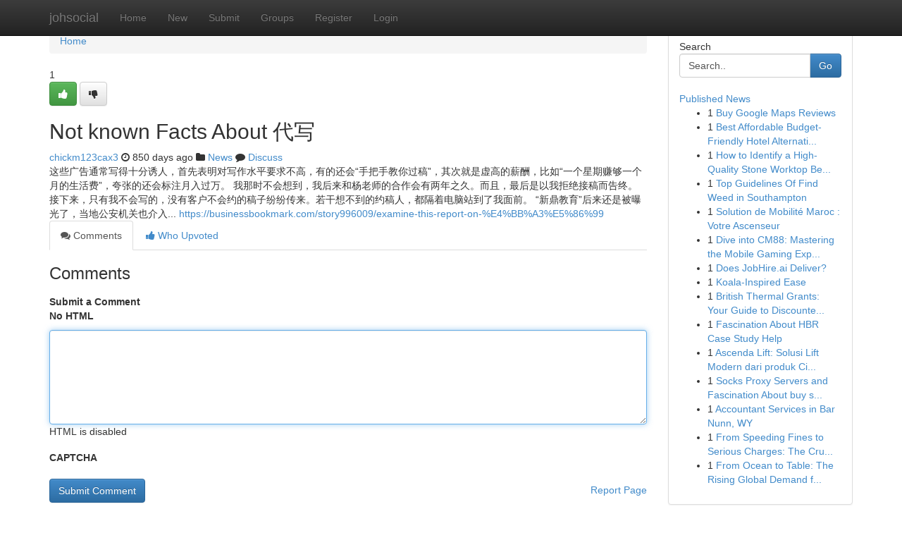

--- FILE ---
content_type: text/html; charset=UTF-8
request_url: https://johsocial.com/story5407890/not-known-facts-about-%E4%BB%A3%E5%86%99
body_size: 5521
content:
<!DOCTYPE html>
<html class="no-js" dir="ltr" xmlns="http://www.w3.org/1999/xhtml" xml:lang="en" lang="en"><head>

<meta http-equiv="Pragma" content="no-cache" />
<meta http-equiv="expires" content="0" />
<meta http-equiv="Content-Type" content="text/html; charset=UTF-8" />	
<title>Not known Facts About 代写</title>
<link rel="alternate" type="application/rss+xml" title="johsocial.com &raquo; Feeds 1" href="/rssfeeds.php?p=1" />
<link rel="alternate" type="application/rss+xml" title="johsocial.com &raquo; Feeds 2" href="/rssfeeds.php?p=2" />
<link rel="alternate" type="application/rss+xml" title="johsocial.com &raquo; Feeds 3" href="/rssfeeds.php?p=3" />
<link rel="alternate" type="application/rss+xml" title="johsocial.com &raquo; Feeds 4" href="/rssfeeds.php?p=4" />
<link rel="alternate" type="application/rss+xml" title="johsocial.com &raquo; Feeds 5" href="/rssfeeds.php?p=5" />
<link rel="alternate" type="application/rss+xml" title="johsocial.com &raquo; Feeds 6" href="/rssfeeds.php?p=6" />
<link rel="alternate" type="application/rss+xml" title="johsocial.com &raquo; Feeds 7" href="/rssfeeds.php?p=7" />
<link rel="alternate" type="application/rss+xml" title="johsocial.com &raquo; Feeds 8" href="/rssfeeds.php?p=8" />
<link rel="alternate" type="application/rss+xml" title="johsocial.com &raquo; Feeds 9" href="/rssfeeds.php?p=9" />
<link rel="alternate" type="application/rss+xml" title="johsocial.com &raquo; Feeds 10" href="/rssfeeds.php?p=10" />
<meta name="google-site-verification" content="m5VOPfs2gQQcZXCcEfUKlnQfx72o45pLcOl4sIFzzMQ" /><meta name="Language" content="en-us" />
<meta name="viewport" content="width=device-width, initial-scale=1.0">
<meta name="generator" content="Kliqqi" />

          <link rel="stylesheet" type="text/css" href="//netdna.bootstrapcdn.com/bootstrap/3.2.0/css/bootstrap.min.css">
             <link rel="stylesheet" type="text/css" href="https://cdnjs.cloudflare.com/ajax/libs/twitter-bootstrap/3.2.0/css/bootstrap-theme.css">
                <link rel="stylesheet" type="text/css" href="https://cdnjs.cloudflare.com/ajax/libs/font-awesome/4.1.0/css/font-awesome.min.css">
<link rel="stylesheet" type="text/css" href="/templates/bootstrap/css/style.css" media="screen" />

                         <script type="text/javascript" src="https://cdnjs.cloudflare.com/ajax/libs/modernizr/2.6.1/modernizr.min.js"></script>
<script type="text/javascript" src="https://cdnjs.cloudflare.com/ajax/libs/jquery/1.7.2/jquery.min.js"></script>
<style></style>
<link rel="alternate" type="application/rss+xml" title="RSS 2.0" href="/rss"/>
<link rel="icon" href="/favicon.ico" type="image/x-icon"/>
</head>

<body dir="ltr">

<header role="banner" class="navbar navbar-inverse navbar-fixed-top custom_header">
<div class="container">
<div class="navbar-header">
<button data-target=".bs-navbar-collapse" data-toggle="collapse" type="button" class="navbar-toggle">
    <span class="sr-only">Toggle navigation</span>
    <span class="fa fa-ellipsis-v" style="color:white"></span>
</button>
<a class="navbar-brand" href="/">johsocial</a>	
</div>
<span style="display: none;"><a href="/forum">forum</a></span>
<nav role="navigation" class="collapse navbar-collapse bs-navbar-collapse">
<ul class="nav navbar-nav">
<li ><a href="/">Home</a></li>
<li ><a href="/new">New</a></li>
<li ><a href="/submit">Submit</a></li>
                    
<li ><a href="/groups"><span>Groups</span></a></li>
<li ><a href="/register"><span>Register</span></a></li>
<li ><a data-toggle="modal" href="#loginModal">Login</a></li>
</ul>
	

</nav>
</div>
</header>
<!-- START CATEGORIES -->
<div class="subnav" id="categories">
<div class="container">
<ul class="nav nav-pills"><li class="category_item"><a  href="/">Home</a></li></ul>
</div>
</div>
<!-- END CATEGORIES -->
	
<div class="container">
	<section id="maincontent"><div class="row"><div class="col-md-9">

<ul class="breadcrumb">
	<li><a href="/">Home</a></li>
</ul>

<div itemscope itemtype="http://schema.org/Article" class="stories" id="xnews-5407890" >


<div class="story_data">
<div class="votebox votebox-published">

<div itemprop="aggregateRating" itemscope itemtype="http://schema.org/AggregateRating" class="vote">
	<div itemprop="ratingCount" class="votenumber">1</div>
<div id="xvote-3" class="votebutton">
<!-- Already Voted -->
<a class="btn btn-default btn-success linkVote_3" href="/login" title=""><i class="fa fa-white fa-thumbs-up"></i></a>
<!-- Bury It -->
<a class="btn btn-default linkVote_3" href="/login"  title="" ><i class="fa fa-thumbs-down"></i></a>


</div>
</div>
</div>
<div class="title" id="title-3">
<span itemprop="name">

<h2 id="list_title"><span>Not known Facts About 代写</span></h2></span>	
<span class="subtext">

<span itemprop="author" itemscope itemtype="http://schema.org/Person">
<span itemprop="name">
<a href="/user/chickm123cax3" rel="nofollow">chickm123cax3</a> 
</span></span>
<i class="fa fa-clock-o"></i>
<span itemprop="datePublished">  850 days ago</span>

<script>
$(document).ready(function(){
    $("#list_title span").click(function(){
		window.open($("#siteurl").attr('href'), '', '');
    });
});
</script>

<i class="fa fa-folder"></i> 
<a href="/groups">News</a>

<span id="ls_comments_url-3">
	<i class="fa fa-comment"></i> <span id="linksummaryDiscuss"><a href="#discuss" class="comments">Discuss</a>&nbsp;</span>
</span> 





</div>
</div>
<span itemprop="articleBody">
<div class="storycontent">
	
<div class="news-body-text" id="ls_contents-3" dir="ltr">
这些广告通常写得十分诱人，首先表明对写作水平要求不高，有的还会&ldquo;手把手教你过稿&rdquo;，其次就是虚高的薪酬，比如&ldquo;一个星期赚够一个月的生活费&rdquo;，夸张的还会标注月入过万。 我那时不会想到，我后来和杨老师的合作会有两年之久。而且，最后是以我拒绝接稿而告终。接下来，只有我不会写的，没有客户不会约的稿子纷纷传来。若干想不到的约稿人，都隔着电脑站到了我面前。 &ldquo;新鼎教育&rdquo;后来还是被曝光了，当地公安机关也介入... <a id="siteurl" target="_blank" href="https://businessbookmark.com/story996009/examine-this-report-on-%E4%BB%A3%E5%86%99">https://businessbookmark.com/story996009/examine-this-report-on-%E4%BB%A3%E5%86%99</a><div class="clearboth"></div> 
</div>
</div><!-- /.storycontent -->
</span>
</div>

<ul class="nav nav-tabs" id="storytabs">
	<li class="active"><a data-toggle="tab" href="#comments"><i class="fa fa-comments"></i> Comments</a></li>
	<li><a data-toggle="tab" href="#who_voted"><i class="fa fa-thumbs-up"></i> Who Upvoted</a></li>
</ul>


<div id="tabbed" class="tab-content">

<div class="tab-pane fade active in" id="comments" >
<h3>Comments</h3>
<a name="comments" href="#comments"></a>
<ol class="media-list comment-list">

<a name="discuss"></a>
<form action="" method="post" id="thisform" name="mycomment_form">
<div class="form-horizontal">
<fieldset>
<div class="control-group">
<label for="fileInput" class="control-label">Submit a Comment</label>
<div class="controls">

<p class="help-inline"><strong>No HTML  </strong></p>
<textarea autofocus name="comment_content" id="comment_content" class="form-control comment-form" rows="6" /></textarea>
<p class="help-inline">HTML is disabled</p>
</div>
</div>


<script>
var ACPuzzleOptions = {
   theme :  "white",
   lang :  "en"
};
</script>

<div class="control-group">
	<label for="input01" class="control-label">CAPTCHA</label>
	<div class="controls">
	<div id="solvemedia_display">
	<script type="text/javascript" src="https://api.solvemedia.com/papi/challenge.script?k=1G9ho6tcbpytfUxJ0SlrSNt0MjjOB0l2"></script>

	<noscript>
	<iframe src="http://api.solvemedia.com/papi/challenge.noscript?k=1G9ho6tcbpytfUxJ0SlrSNt0MjjOB0l2" height="300" width="500" frameborder="0"></iframe><br/>
	<textarea name="adcopy_challenge" rows="3" cols="40"></textarea>
	<input type="hidden" name="adcopy_response" value="manual_challenge"/>
	</noscript>	
</div>
<br />
</div>
</div>

<div class="form-actions">
	<input type="hidden" name="process" value="newcomment" />
	<input type="hidden" name="randkey" value="75578554" />
	<input type="hidden" name="link_id" value="3" />
	<input type="hidden" name="user_id" value="2" />
	<input type="hidden" name="parrent_comment_id" value="0" />
	<input type="submit" name="submit" value="Submit Comment" class="btn btn-primary" />
	<a href="https://remove.backlinks.live" target="_blank" style="float:right; line-height: 32px;">Report Page</a>
</div>
</fieldset>
</div>
</form>
</ol>
</div>
	
<div class="tab-pane fade" id="who_voted">
<h3>Who Upvoted this Story</h3>
<div class="whovotedwrapper whoupvoted">
<ul>
<li>
<a href="/user/chickm123cax3" rel="nofollow" title="chickm123cax3" class="avatar-tooltip"><img src="/avatars/Avatar_100.png" alt="" align="top" title="" /></a>
</li>
</ul>
</div>
</div>
</div>
<!-- END CENTER CONTENT -->


</div>

<!-- START RIGHT COLUMN -->
<div class="col-md-3">
<div class="panel panel-default">
<div id="rightcol" class="panel-body">
<!-- START FIRST SIDEBAR -->

<!-- START SEARCH BOX -->
<script type="text/javascript">var some_search='Search..';</script>
<div class="search">
<div class="headline">
<div class="sectiontitle">Search</div>
</div>

<form action="/search" method="get" name="thisform-search" class="form-inline search-form" role="form" id="thisform-search" >

<div class="input-group">

<input type="text" class="form-control" tabindex="20" name="search" id="searchsite" value="Search.." onfocus="if(this.value == some_search) {this.value = '';}" onblur="if (this.value == '') {this.value = some_search;}"/>

<span class="input-group-btn">
<button type="submit" tabindex="21" class="btn btn-primary custom_nav_search_button" />Go</button>
</span>
</div>
</form>

<div style="clear:both;"></div>
<br />
</div>
<!-- END SEARCH BOX -->

<!-- START ABOUT BOX -->

	


<div class="headline">
<div class="sectiontitle"><a href="/">Published News</a></div>
</div>
<div class="boxcontent">
<ul class="sidebar-stories">

<li>
<span class="sidebar-vote-number">1</span>	<span class="sidebar-article"><a href="https://johsocial.com/story11573448/buy-google-maps-reviews" class="sidebar-title">Buy Google Maps Reviews</a></span>
</li>
<li>
<span class="sidebar-vote-number">1</span>	<span class="sidebar-article"><a href="https://johsocial.com/story11573447/best-affordable-budget-friendly-hotel-alternative-near-yashobhoomi" class="sidebar-title">Best Affordable Budget-Friendly Hotel Alternati...</a></span>
</li>
<li>
<span class="sidebar-vote-number">1</span>	<span class="sidebar-article"><a href="https://johsocial.com/story11573446/how-to-identify-a-high-quality-stone-worktop-before-buying" class="sidebar-title">How to Identify a High-Quality Stone Worktop Be...</a></span>
</li>
<li>
<span class="sidebar-vote-number">1</span>	<span class="sidebar-article"><a href="https://johsocial.com/story11573445/top-guidelines-of-find-weed-in-southampton" class="sidebar-title">Top Guidelines Of Find Weed in Southampton</a></span>
</li>
<li>
<span class="sidebar-vote-number">1</span>	<span class="sidebar-article"><a href="https://johsocial.com/story11573444/solution-de-mobilité-maroc-votre-ascenseur" class="sidebar-title">Solution de Mobilit&eacute; Maroc : Votre Ascenseur</a></span>
</li>
<li>
<span class="sidebar-vote-number">1</span>	<span class="sidebar-article"><a href="https://johsocial.com/story11573443/dive-into-cm88-mastering-the-mobile-gaming-experience" class="sidebar-title">Dive into CM88: Mastering the Mobile Gaming Exp...</a></span>
</li>
<li>
<span class="sidebar-vote-number">1</span>	<span class="sidebar-article"><a href="https://johsocial.com/story11573442/does-jobhire-ai-deliver" class="sidebar-title">Does JobHire.ai Deliver?</a></span>
</li>
<li>
<span class="sidebar-vote-number">1</span>	<span class="sidebar-article"><a href="https://johsocial.com/story11573441/koala-inspired-ease" class="sidebar-title">Koala-Inspired Ease</a></span>
</li>
<li>
<span class="sidebar-vote-number">1</span>	<span class="sidebar-article"><a href="https://johsocial.com/story11573440/british-thermal-grants-your-guide-to-discounted-energy-upgrades" class="sidebar-title">British Thermal Grants: Your Guide to Discounte...</a></span>
</li>
<li>
<span class="sidebar-vote-number">1</span>	<span class="sidebar-article"><a href="https://johsocial.com/story11573439/fascination-about-hbr-case-study-help" class="sidebar-title">Fascination About HBR Case Study Help</a></span>
</li>
<li>
<span class="sidebar-vote-number">1</span>	<span class="sidebar-article"><a href="https://johsocial.com/story11573438/ascenda-lift-solusi-lift-modern-dari-produk-cibes-lift-group-sebagai-penyedia-lift-bagi-hunian-serta-usaha" class="sidebar-title">Ascenda Lift: Solusi Lift Modern dari produk Ci...</a></span>
</li>
<li>
<span class="sidebar-vote-number">1</span>	<span class="sidebar-article"><a href="https://johsocial.com/story11573437/socks-proxy-servers-and-fascination-about-buy-socks5-proxy-server-https-pacient-net-ru-user-roherefpfq" class="sidebar-title">Socks Proxy Servers and Fascination About buy s...</a></span>
</li>
<li>
<span class="sidebar-vote-number">1</span>	<span class="sidebar-article"><a href="https://johsocial.com/story11573436/accountant-services-in-bar-nunn-wy" class="sidebar-title">Accountant Services in Bar Nunn, WY </a></span>
</li>
<li>
<span class="sidebar-vote-number">1</span>	<span class="sidebar-article"><a href="https://johsocial.com/story11573435/from-speeding-fines-to-serious-charges-the-crucial-role-of-specialist-motoring-lawyers" class="sidebar-title">From Speeding Fines to Serious Charges: The Cru...</a></span>
</li>
<li>
<span class="sidebar-vote-number">1</span>	<span class="sidebar-article"><a href="https://johsocial.com/story11573434/from-ocean-to-table-the-rising-global-demand-for-fresh-frozen-mackerel" class="sidebar-title">From Ocean to Table: The Rising Global Demand f...</a></span>
</li>

</ul>
</div>

<!-- END SECOND SIDEBAR -->
</div>
</div>
</div>
<!-- END RIGHT COLUMN -->
</div></section>
<hr>

<!--googleoff: all-->
<footer class="footer">
<div id="footer">
<span class="subtext"> Copyright &copy; 2026 | <a href="/search">Advanced Search</a> 
| <a href="/">Live</a>
| <a href="/">Tag Cloud</a>
| <a href="/">Top Users</a>
| Made with <a href="#" rel="nofollow" target="_blank">Kliqqi CMS</a> 
| <a href="/rssfeeds.php?p=1">All RSS Feeds</a> 
</span>
</div>
</footer>
<!--googleon: all-->


</div>
	
<!-- START UP/DOWN VOTING JAVASCRIPT -->
	
<script>
var my_base_url='http://johsocial.com';
var my_kliqqi_base='';
var anonymous_vote = false;
var Voting_Method = '1';
var KLIQQI_Visual_Vote_Cast = "Voted";
var KLIQQI_Visual_Vote_Report = "Buried";
var KLIQQI_Visual_Vote_For_It = "Vote";
var KLIQQI_Visual_Comment_ThankYou_Rating = "Thank you for rating this comment.";


</script>
<!-- END UP/DOWN VOTING JAVASCRIPT -->


<script type="text/javascript" src="https://cdnjs.cloudflare.com/ajax/libs/jqueryui/1.8.23/jquery-ui.min.js"></script>
<link href="https://cdnjs.cloudflare.com/ajax/libs/jqueryui/1.8.23/themes/base/jquery-ui.css" media="all" rel="stylesheet" type="text/css" />




             <script type="text/javascript" src="https://cdnjs.cloudflare.com/ajax/libs/twitter-bootstrap/3.2.0/js/bootstrap.min.js"></script>

<!-- Login Modal -->
<div class="modal fade" id="loginModal" tabindex="-1" role="dialog">
<div class="modal-dialog">
<div class="modal-content">
<div class="modal-header">
<button type="button" class="close" data-dismiss="modal" aria-hidden="true">&times;</button>
<h4 class="modal-title">Login</h4>
</div>
<div class="modal-body">
<div class="control-group">
<form id="signin" action="/login?return=/story5407890/not-known-facts-about-%E4%BB%A3%E5%86%99" method="post">

<div style="login_modal_username">
	<label for="username">Username/Email</label><input id="username" name="username" class="form-control" value="" title="username" tabindex="1" type="text">
</div>
<div class="login_modal_password">
	<label for="password">Password</label><input id="password" name="password" class="form-control" value="" title="password" tabindex="2" type="password">
</div>
<div class="login_modal_remember">
<div class="login_modal_remember_checkbox">
	<input id="remember" style="float:left;margin-right:5px;" name="persistent" value="1" tabindex="3" type="checkbox">
</div>
<div class="login_modal_remember_label">
	<label for="remember" style="">Remember</label>
</div>
<div style="clear:both;"></div>
</div>
<div class="login_modal_login">
	<input type="hidden" name="processlogin" value="1"/>
	<input type="hidden" name="return" value=""/>
	<input class="btn btn-primary col-md-12" id="signin_submit" value="Sign In" tabindex="4" type="submit">
</div>
    
<hr class="soften" id="login_modal_spacer" />
	<div class="login_modal_forgot"><a class="btn btn-default col-md-12" id="forgot_password_link" href="/login">Forgotten Password?</a></div>
	<div class="clearboth"></div>
</form>
</div>
</div>
</div>
</div>
</div>

<script>$('.avatar-tooltip').tooltip()</script>
<script defer src="https://static.cloudflareinsights.com/beacon.min.js/vcd15cbe7772f49c399c6a5babf22c1241717689176015" integrity="sha512-ZpsOmlRQV6y907TI0dKBHq9Md29nnaEIPlkf84rnaERnq6zvWvPUqr2ft8M1aS28oN72PdrCzSjY4U6VaAw1EQ==" data-cf-beacon='{"version":"2024.11.0","token":"b0acc813acda41bcaaea110741417ed5","r":1,"server_timing":{"name":{"cfCacheStatus":true,"cfEdge":true,"cfExtPri":true,"cfL4":true,"cfOrigin":true,"cfSpeedBrain":true},"location_startswith":null}}' crossorigin="anonymous"></script>
</body>
</html>
